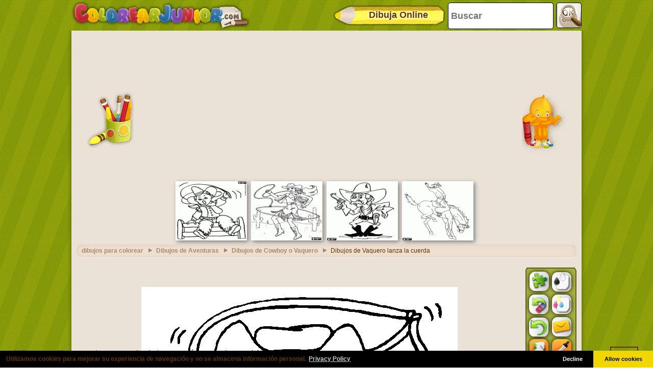

--- FILE ---
content_type: text/html; charset=utf-8
request_url: https://www.google.com/recaptcha/api2/aframe
body_size: 265
content:
<!DOCTYPE HTML><html><head><meta http-equiv="content-type" content="text/html; charset=UTF-8"></head><body><script nonce="fwqsHe4Qa112j2d9zHzdsg">/** Anti-fraud and anti-abuse applications only. See google.com/recaptcha */ try{var clients={'sodar':'https://pagead2.googlesyndication.com/pagead/sodar?'};window.addEventListener("message",function(a){try{if(a.source===window.parent){var b=JSON.parse(a.data);var c=clients[b['id']];if(c){var d=document.createElement('img');d.src=c+b['params']+'&rc='+(localStorage.getItem("rc::a")?sessionStorage.getItem("rc::b"):"");window.document.body.appendChild(d);sessionStorage.setItem("rc::e",parseInt(sessionStorage.getItem("rc::e")||0)+1);localStorage.setItem("rc::h",'1768864731199');}}}catch(b){}});window.parent.postMessage("_grecaptcha_ready", "*");}catch(b){}</script></body></html>

--- FILE ---
content_type: application/xml
request_url: https://www.colorearjunior.com/spanish.xml?v=1
body_size: 998
content:
<?xml version = "1.0" encoding = "utf-8"?>
<data> <!-- NO se debe cambiar el valor del atributo "ref", solo se debe cambiar el atributo "value" colocando en este la traduccion de la referencia -->
	<node value = "Deshacer"	
		  ref = "deshacer"/> <!-- Por Ejemplo: en este caso la referencia en "deshacer" y el "value" ser� "Deshacer" en espa�ol o "Undo" en Ingles. 
							Es importante mantener el valor del atributo "ref" tal como se encuentra -->
	<node value = "Imprimir contorno"
		  ref = "imprimirnegro"/>
	<node value = "Imprimir en color"
		  ref = "imprimircolor"/>
	<node value = "Enviar Email"
		  ref = "email"/>
	<node value = "Relleno con color"
		  ref = "pintar"/>
	<node value = "Borrador/Borrador de color"
		  ref = "borrador"/>
	<node value = "Borrar Todo"
		  ref = "borrartodo"/>
	<node value = "Lápiz"
		  ref = "lapiz"/>
	<node value = "Seleccionar Color"
		  ref = "seleccionarcolor"/>
	<node value = "Borrar cambios..."
		  ref = "borrar_cambios_titulo"/>
	<node value = "¿Borrar todos los cambios hechos a la imagen?"
		  ref = "borrar_cambios_pregunta"/>
	<node value = "Sí"
		  ref = "borrar_cambios_aceptar"/>
	<node value = "No"
		  ref = "borrar_cambios_cancelar"/>
	<node ref="puzzle" 
		  value="Ir a puzzlejunior.com"/>

	<!--Email Panel -->
	<node ref="email_instrucciones"
		  value="Envía este dibujo por e-mail a un amigo o a tí mismo para seguir coloreándolo luego..."/>
	<node ref="email_envio_exitoso"
		  value="Tu e-mail se envió correctamente. Será moderado antes de agregarse a la base de datos..."/>
	<node value = "Enviar a un Amigo: "
		  ref = "enviar_a_un_amigo"/>
	<node value="Tu Nombre: "
		  ref="ingrese_su_nombre"/>
	<node value="Email1;Email2;...: "
		  ref="ingrese_su_email"/>	
	<node value = "Descripción dibujo: "
		  ref = "ingrese_asunto"/>
	<node value="Mensaje: "
		  ref="ingrese_un_mensaje"/>
	<node value = "Enviar"
		  ref = "boton_enviar"/>
	<node value = "Cancelar"
		  ref = "boton_cancelar"/>
	<node value = "Debe completar los campos obligatorios"
		  ref = "campos_obligatorios"/>
	<node value = "Hubo un error en el envio del Email"
		  ref = "error_envio"/>

	<!--Email Validator -->
	<node value = "Este Campo es requerido..."
		  ref = "campo_requerido"/>
	<node value = "El dominio en su dirección de e-mail tiene un formato incorrecto."
		  ref = "error_de_dominio"/>
	<node value = "Ha ingresado caracteres inválidos"
		  ref = "caracter_invalido"/>
	<node value = "Falta el signo @ en su direccion de Email"
		  ref = "falta_arroba">
	</node>
	<node value = "Falta un punto en su direccion de Email"
		  ref = "falta_punto">
	</node>
	<node value = "Falta el usuario de su direccion de Email"
		  ref = "falta_usuario">
	</node>
</data>


--- FILE ---
content_type: application/javascript; charset=utf-8
request_url: https://fundingchoicesmessages.google.com/f/AGSKWxWs-C_6vkqGx2ocwZ8o4R6VtrTzIMuDfsrlDdjvRTnBHNMrEVGgON55YPAekt1cRwMQ6L9fOV9gQAemlVKPP6VfgXCUbde5DULZN3wWpZUl3GCdVlUYLhqO5PqmLknA5O0nU5RHHEJH3yA9uIJ2VjEXblY39uW5sBhGfxEoVcvBRfPz5UPnTUT5UKFj/_/sponsored_links./iframe-ad?-ad-iframe./ad_req./smalAds.
body_size: -1289
content:
window['4c6b04a0-caf9-45d9-82be-80867784d27c'] = true;